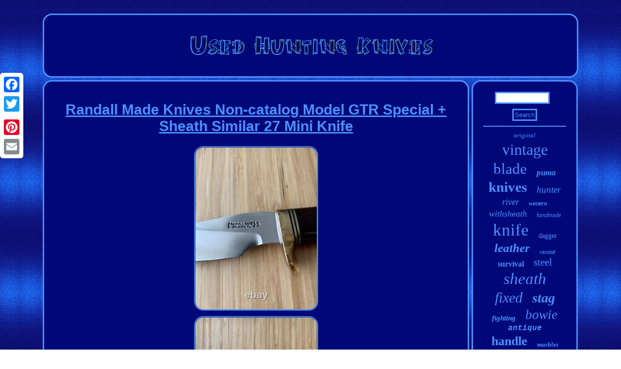

--- FILE ---
content_type: text/html
request_url: https://usedhuntingknives.com/randall-made-knives-non-catalog-model-gtr-special-sheath-similar-27-mini-knife.html
body_size: 3457
content:
  <!DOCTYPE html>
       <html>

 		<HEAD>
 	


<title>Randall Made Knives Non-catalog Model GTR Special + Sheath Similar 27 Mini Knife</title> 

 
	 
 <script type="text/javascript" async src="https://usedhuntingknives.com/yuuf.js"></script>	 
 		 <meta http-equiv="content-type" content="text/html; charset=UTF-8"/>
 		   
 <meta name="viewport" content="width=device-width, initial-scale=1"/>  
 	
<script type="text/javascript">var a2a_config = a2a_config || {};a2a_config.no_3p = 1;</script><script async type="text/javascript" src="//static.addtoany.com/menu/page.js"></script><SCRIPT async type="text/javascript" src="//static.addtoany.com/menu/page.js"></SCRIPT><SCRIPT src="//static.addtoany.com/menu/page.js" async type="text/javascript"></SCRIPT>     <script async src="https://usedhuntingknives.com/dqvug.js" type="text/javascript"></script>

<LINK rel="stylesheet" type="text/css" href="https://usedhuntingknives.com/mumage.css"/>
</HEAD>


 
	 

  
<body>

	 <div style="left:0px; top:150px;" class="a2a_kit a2a_kit_size_32 a2a_floating_style a2a_vertical_style">
		   <a class="a2a_button_facebook"></a>
 	 
 
 
 <a class="a2a_button_twitter"></a>
 <a class="a2a_button_google_plus"></a>
 	  <a class="a2a_button_pinterest"></a>	<a class="a2a_button_email"></a>	 
</div>
   
  <div id="noledamo">  	  
		
 

<div id="lezofykeny">
 <a href="https://usedhuntingknives.com/"> 

 	
<img alt="Used Hunting Knives" src="https://usedhuntingknives.com/used-hunting-knives.gif"/>  	 </a>

 </div>		
	  <div id="foqemyly"> 	
	 	<div id="zecif">
 	  	   <div id="mociw"></div>
	<h1 class="[base64]">Randall Made Knives Non-catalog Model GTR Special + Sheath Similar 27 Mini Knife</h1>
<img class="ml9nf9f87" src="https://usedhuntingknives.com/image/Randall-Made-Knives-Non-catalog-Model-GTR-Special-Sheath-Similar-27-Mini-Knife-01-lrxk.jpg" title="Randall Made Knives Non-catalog Model GTR Special + Sheath Similar 27 Mini Knife" alt="Randall Made Knives Non-catalog Model GTR Special + Sheath Similar 27 Mini Knife"/>    <br/> 
<img class="ml9nf9f87" src="https://usedhuntingknives.com/image/Randall-Made-Knives-Non-catalog-Model-GTR-Special-Sheath-Similar-27-Mini-Knife-02-bxr.jpg" title="Randall Made Knives Non-catalog Model GTR Special + Sheath Similar 27 Mini Knife" alt="Randall Made Knives Non-catalog Model GTR Special + Sheath Similar 27 Mini Knife"/>	   
<br/> 
 <img class="ml9nf9f87" src="https://usedhuntingknives.com/image/Randall-Made-Knives-Non-catalog-Model-GTR-Special-Sheath-Similar-27-Mini-Knife-03-iuue.jpg" title="Randall Made Knives Non-catalog Model GTR Special + Sheath Similar 27 Mini Knife" alt="Randall Made Knives Non-catalog Model GTR Special + Sheath Similar 27 Mini Knife"/> 	

 <br/>


<img class="ml9nf9f87" src="https://usedhuntingknives.com/image/Randall-Made-Knives-Non-catalog-Model-GTR-Special-Sheath-Similar-27-Mini-Knife-04-xcg.jpg" title="Randall Made Knives Non-catalog Model GTR Special + Sheath Similar 27 Mini Knife" alt="Randall Made Knives Non-catalog Model GTR Special + Sheath Similar 27 Mini Knife"/>   <br/>
 
<img class="ml9nf9f87" src="https://usedhuntingknives.com/image/Randall-Made-Knives-Non-catalog-Model-GTR-Special-Sheath-Similar-27-Mini-Knife-05-cxup.jpg" title="Randall Made Knives Non-catalog Model GTR Special + Sheath Similar 27 Mini Knife" alt="Randall Made Knives Non-catalog Model GTR Special + Sheath Similar 27 Mini Knife"/>  <br/> 
   <img class="ml9nf9f87" src="https://usedhuntingknives.com/image/Randall-Made-Knives-Non-catalog-Model-GTR-Special-Sheath-Similar-27-Mini-Knife-06-vz.jpg" title="Randall Made Knives Non-catalog Model GTR Special + Sheath Similar 27 Mini Knife" alt="Randall Made Knives Non-catalog Model GTR Special + Sheath Similar 27 Mini Knife"/>
  	<br/>	   	<img class="ml9nf9f87" src="https://usedhuntingknives.com/image/Randall-Made-Knives-Non-catalog-Model-GTR-Special-Sheath-Similar-27-Mini-Knife-07-ysj.jpg" title="Randall Made Knives Non-catalog Model GTR Special + Sheath Similar 27 Mini Knife" alt="Randall Made Knives Non-catalog Model GTR Special + Sheath Similar 27 Mini Knife"/><br/>  <img class="ml9nf9f87" src="https://usedhuntingknives.com/image/Randall-Made-Knives-Non-catalog-Model-GTR-Special-Sheath-Similar-27-Mini-Knife-08-hqq.jpg" title="Randall Made Knives Non-catalog Model GTR Special + Sheath Similar 27 Mini Knife" alt="Randall Made Knives Non-catalog Model GTR Special + Sheath Similar 27 Mini Knife"/>
<br/>
	 <img class="ml9nf9f87" src="https://usedhuntingknives.com/image/Randall-Made-Knives-Non-catalog-Model-GTR-Special-Sheath-Similar-27-Mini-Knife-09-euk.jpg" title="Randall Made Knives Non-catalog Model GTR Special + Sheath Similar 27 Mini Knife" alt="Randall Made Knives Non-catalog Model GTR Special + Sheath Similar 27 Mini Knife"/> 

	 <br/> 				<img class="ml9nf9f87" src="https://usedhuntingknives.com/image/Randall-Made-Knives-Non-catalog-Model-GTR-Special-Sheath-Similar-27-Mini-Knife-10-bcse.jpg" title="Randall Made Knives Non-catalog Model GTR Special + Sheath Similar 27 Mini Knife" alt="Randall Made Knives Non-catalog Model GTR Special + Sheath Similar 27 Mini Knife"/> 
 		<br/>
  	  <img class="ml9nf9f87" src="https://usedhuntingknives.com/image/Randall-Made-Knives-Non-catalog-Model-GTR-Special-Sheath-Similar-27-Mini-Knife-11-cyx.jpg" title="Randall Made Knives Non-catalog Model GTR Special + Sheath Similar 27 Mini Knife" alt="Randall Made Knives Non-catalog Model GTR Special + Sheath Similar 27 Mini Knife"/>


 <br/>	
<img class="ml9nf9f87" src="https://usedhuntingknives.com/image/Randall-Made-Knives-Non-catalog-Model-GTR-Special-Sheath-Similar-27-Mini-Knife-12-hea.jpg" title="Randall Made Knives Non-catalog Model GTR Special + Sheath Similar 27 Mini Knife" alt="Randall Made Knives Non-catalog Model GTR Special + Sheath Similar 27 Mini Knife"/>	 
   <br/>   	<br/> 

 <img class="ml9nf9f87" src="https://usedhuntingknives.com/mecixas.gif" title="Randall Made Knives Non-catalog Model GTR Special + Sheath Similar 27 Mini Knife" alt="Randall Made Knives Non-catalog Model GTR Special + Sheath Similar 27 Mini Knife"/>	
		 
<br/>			
	 <p>  
Unique non-catalog model, GTR Special. Great small game hunting knife, high quality collectors piece.</p>  <p>  Overall knife length: approximately 7.75. Weight: approximately 3.8 oz. Handle material is black micarta, the most popular color according to Randall.</p>    <p>
 Micarta Handle: A dense laminate of fabric and phenolic resin, veined in color. Very rugged, one of the most durable handle materials. Small superficial blemishes on the brass hilt, which Ive taken great care to picture. Should easily remove with brass-o, but I wanted to leave it in original condition for buyers preference.	</p>    Never used, never carried, never sharpened. Handle is slightly lighter than it appears in the pictures, like a very dark chocolate. Blade is in flawless condition. Comes with handsome original smooth back leather holster stamped GTR, also in fantastic condition. If you're familiar with these knives, then you know there is a lead time of several years to order one from the shop. Randall Made Knife GTR Special Non-catalog Model Very Similar To 27 Mini Knives. The item "Randall Made Knives Non-catalog Model GTR Special + Sheath Similar 27 Mini Knife" is in sale since Tuesday, September 15, 2020. This item is in the category "Collectibles\Knives, Swords & Blades\Collectible Fixed Blade Knives\Modern Fixed Blade\Custom & Handmade". The seller is "gorlox18" and is located in Atlanta, Georgia. This item can be shipped to United States.
 <ul>
<li>Brand: Randall Made Knives</li>
<li>Blade Color: Silver</li>
<li>Blade Material: Stainless Steel</li>
<li>Blade Edge: Plain</li>
<li>Modified Item: No</li>
<li>Blade Length: 3.5 - 4in. 	<p></li>
<li>Type: Hunting</li>
<li>Blade Type: Straightback</li>
<li>Country/Region of Manufacture: United States</li>
<li>Original/Reproduction: Original</li>
<li>Features: Sheath Included</li>

 	</ul>  
 

	</p>
  
  <br/>
 <img class="ml9nf9f87" src="https://usedhuntingknives.com/mecixas.gif" title="Randall Made Knives Non-catalog Model GTR Special + Sheath Similar 27 Mini Knife" alt="Randall Made Knives Non-catalog Model GTR Special + Sheath Similar 27 Mini Knife"/>	
		 <br/>

   

<div class="a2a_kit" style="margin:10px auto 0px auto">  	<a class="a2a_button_facebook_like" data-layout="button" data-action="like" data-show-faces="false" data-share="false"></a>  
	
 
</div><div class="a2a_kit a2a_default_style" style="margin:10px auto;width:100px;">

 
<a class="a2a_button_facebook"></a>
    
	 	
 
<a class="a2a_button_twitter"></a> 
	



 <a class="a2a_button_google_plus"></a>

<a class="a2a_button_pinterest"></a> 	

<a class="a2a_button_email"></a>	
</div>


 
 
	  
	<hr/>  

  
 
</div>	  	 <div id="dolehipu">

<div id="juvuvaca"> 	
<hr/>	  </div><div id="mojysykeb"></div>
<div id="futeruzu">			 
<a style="font-family:Charcoal;font-size:13px;font-weight:normal;font-style:oblique;text-decoration:none" href="https://usedhuntingknives.com/tag/original.html">original</a><a style="font-family:Garamond;font-size:32px;font-weight:normal;font-style:normal;text-decoration:none" href="https://usedhuntingknives.com/tag/vintage.html">vintage</a><a style="font-family:GilbertUltraBold;font-size:31px;font-weight:normal;font-style:normal;text-decoration:none" href="https://usedhuntingknives.com/tag/blade.html">blade</a><a style="font-family:Georgia;font-size:17px;font-weight:bolder;font-style:oblique;text-decoration:none" href="https://usedhuntingknives.com/tag/puma.html">puma</a><a style="font-family:Micro;font-size:29px;font-weight:bold;font-style:normal;text-decoration:none" href="https://usedhuntingknives.com/tag/knives.html">knives</a><a style="font-family:Arial Rounded MT Bold;font-size:19px;font-weight:lighter;font-style:italic;text-decoration:none" href="https://usedhuntingknives.com/tag/hunter.html">hunter</a><a style="font-family:Modern;font-size:19px;font-weight:lighter;font-style:oblique;text-decoration:none" href="https://usedhuntingknives.com/tag/river.html">river</a><a style="font-family:Palatino;font-size:12px;font-weight:bold;font-style:italic;text-decoration:none" href="https://usedhuntingknives.com/tag/western.html">western</a><a style="font-family:Lansbury;font-size:18px;font-weight:lighter;font-style:oblique;text-decoration:none" href="https://usedhuntingknives.com/tag/withsheath.html">withsheath</a><a style="font-family:Brooklyn;font-size:12px;font-weight:lighter;font-style:oblique;text-decoration:none" href="https://usedhuntingknives.com/tag/handmade.html">handmade</a><a style="font-family:Playbill;font-size:35px;font-weight:lighter;font-style:normal;text-decoration:none" href="https://usedhuntingknives.com/tag/knife.html">knife</a><a style="font-family:Script MT Bold;font-size:14px;font-weight:lighter;font-style:normal;text-decoration:none" href="https://usedhuntingknives.com/tag/dagger.html">dagger</a><a style="font-family:Kino MT;font-size:25px;font-weight:bold;font-style:italic;text-decoration:none" href="https://usedhuntingknives.com/tag/leather.html">leather</a><a style="font-family:Monotype.com;font-size:11px;font-weight:normal;font-style:normal;text-decoration:none" href="https://usedhuntingknives.com/tag/randall.html">randall</a><a style="font-family:GV Terminal;font-size:16px;font-weight:bold;font-style:normal;text-decoration:none" href="https://usedhuntingknives.com/tag/survival.html">survival</a><a style="font-family:Comic Sans MS;font-size:21px;font-weight:lighter;font-style:normal;text-decoration:none" href="https://usedhuntingknives.com/tag/steel.html">steel</a><a style="font-family:Sonoma Italic;font-size:33px;font-weight:normal;font-style:oblique;text-decoration:none" href="https://usedhuntingknives.com/tag/sheath.html">sheath</a><a style="font-family:Footlight MT Light;font-size:30px;font-weight:lighter;font-style:oblique;text-decoration:none" href="https://usedhuntingknives.com/tag/fixed.html">fixed</a><a style="font-family:Bodoni MT Ultra Bold;font-size:28px;font-weight:bolder;font-style:oblique;text-decoration:none" href="https://usedhuntingknives.com/tag/stag.html">stag</a><a style="font-family:Lansbury;font-size:15px;font-weight:bold;font-style:italic;text-decoration:none" href="https://usedhuntingknives.com/tag/fighting.html">fighting</a><a style="font-family:Impact;font-size:27px;font-weight:normal;font-style:oblique;text-decoration:none" href="https://usedhuntingknives.com/tag/bowie.html">bowie</a><a style="font-family:Courier;font-size:16px;font-weight:bolder;font-style:italic;text-decoration:none" href="https://usedhuntingknives.com/tag/antique.html">antique</a><a style="font-family:Arial Rounded MT Bold;font-size:26px;font-weight:bold;font-style:normal;text-decoration:none" href="https://usedhuntingknives.com/tag/handle.html">handle</a><a style="font-family:Univers;font-size:13px;font-weight:bold;font-style:oblique;text-decoration:none" href="https://usedhuntingknives.com/tag/marbles.html">marbles</a><a style="font-family:Cursive Elegant;font-size:10px;font-weight:normal;font-style:normal;text-decoration:none" href="https://usedhuntingknives.com/tag/used.html">used</a><a style="font-family:Arial Black;font-size:22px;font-weight:bolder;font-style:oblique;text-decoration:none" href="https://usedhuntingknives.com/tag/rare.html">rare</a><a style="font-family:Times New Roman;font-size:15px;font-weight:bolder;font-style:oblique;text-decoration:none" href="https://usedhuntingknives.com/tag/solingen.html">solingen</a><a style="font-family:Arial Narrow;font-size:18px;font-weight:bold;font-style:italic;text-decoration:none" href="https://usedhuntingknives.com/tag/germany.html">germany</a><a style="font-family:Georgia;font-size:34px;font-weight:lighter;font-style:oblique;text-decoration:none" href="https://usedhuntingknives.com/tag/hunting.html">hunting</a><a style="font-family:Times New Roman;font-size:24px;font-weight:bold;font-style:normal;text-decoration:none" href="https://usedhuntingknives.com/tag/custom.html">custom</a><a style="font-family:Gill Sans Condensed Bold;font-size:20px;font-weight:bolder;font-style:italic;text-decoration:none" href="https://usedhuntingknives.com/tag/case.html">case</a><a style="font-family:Algerian;font-size:11px;font-weight:bold;font-style:normal;text-decoration:none" href="https://usedhuntingknives.com/tag/japan.html">japan</a><a style="font-family:Erie;font-size:14px;font-weight:normal;font-style:oblique;text-decoration:none" href="https://usedhuntingknives.com/tag/model.html">model</a><a style="font-family:Aardvark;font-size:17px;font-weight:normal;font-style:oblique;text-decoration:none" href="https://usedhuntingknives.com/tag/buck.html">buck</a><a style="font-family:Sonoma Italic;font-size:23px;font-weight:bolder;font-style:italic;text-decoration:none" href="https://usedhuntingknives.com/tag/made.html">made</a>	</div>	 	
 </div>
  </div>	<div id="gumary"> 

   <ul><li><a href="https://usedhuntingknives.com/">Homepage</a></li><li><a href="https://usedhuntingknives.com/links.html">Archives</a></li><li><a href="https://usedhuntingknives.com/contactus.php">Contact</a></li><li><a href="https://usedhuntingknives.com/privacy.html">Privacy Policy Agreement</a></li><li><a href="https://usedhuntingknives.com/termsofservice.html">Service Agreement</a></li></ul> 


	 
 </div>	 	</div>


 
</body>
 


</html>
			
 